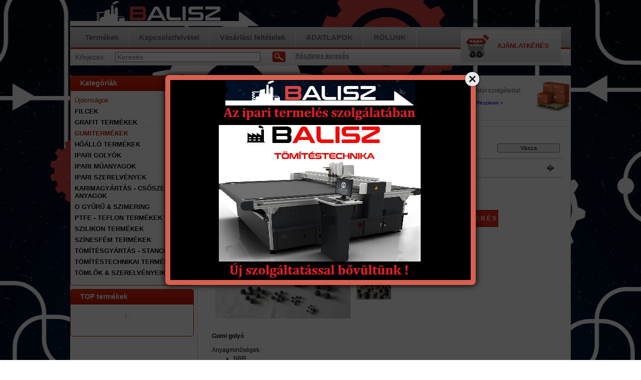

--- FILE ---
content_type: text/html; charset=UTF-8
request_url: http://www.balisz.hu/spd/gumigolyo/Gumi-golyo
body_size: 12636
content:
<!DOCTYPE html PUBLIC "-//W3C//DTD XHTML 1.0 Transitional//EN" "http://www.w3.org/TR/xhtml1/DTD/xhtml1-transitional.dtd">
<html xmlns="http://www.w3.org/1999/xhtml" lang="hu" xml:lang="hu" lang="hu" xml:lang="hu" style="background-image:url(http://www.balisz.hu/shop_pic.php?time=1487008991&width=[element_width]&height=[element_height]&design_element=background_slide_0.jpg);">
<head>
<meta http-equiv="Content-Type" content="text/html; charset=utf-8">
<meta http-equiv="Content-Language" content="HU">
<meta http-equiv="Cache-Control" content="no-cache">
<meta name="description" content="A gumi golyók az alábbi anyagminőségekben állnak rendelkezésre: EPDM golyó , NBR golyó , SZILIKON golyó ,,ÉLELMISZERIPARI fehér gumi.A gumigolyó felhasználása s">
<meta name="robots" content="index, follow">
<meta http-equiv="X-UA-Compatible" content="IE=Edge">
<meta property="og:site_name" content="Balisz Group Kft - Tömítéstechnikai megoldások                                                " />
<meta property="og:title" content="Ipari golyók : GUMI golyók - precíziós gumigolyók ( EPDM, NB">
<meta property="og:description" content="A gumi golyók az alábbi anyagminőségekben állnak rendelkezésre: EPDM golyó , NBR golyó , SZILIKON golyó ,,ÉLELMISZERIPARI fehér gumi.A gumigolyó felhasználása s">
<meta property="og:type" content="product">
<meta property="og:url" content="http://www.balisz.hu/spd/gumigolyo/Gumi-golyo">
<meta property="og:image" content="http://www.balisz.hu/img/27578/gumigolyo/gumigolyo.jpg">

<title>Ipari golyók : GUMI golyók - precíziós gumigolyók ( EPDM, NB</title>


<script type="text/javascript">
var service_type="shop";
var shop_url_main="http://www.balisz.hu";
var actual_lang="hu";
var money_len="0";
var money_thousend=" ";
var money_dec=",";
var shop_id=27578;
var unas_design_url="http:"+"/"+"/"+"www.balisz.hu"+"/"+"!common_design"+"/"+"base"+"/"+"000100"+"/";
var unas_design_code='000100';
var unas_base_design_code='2';
var unas_design_ver=2;
var unas_design_subver=0;
var unas_shop_url='http://www.balisz.hu';
var config_plus=new Array();
config_plus['product_tooltip']=1;
config_plus['cart_redirect']=1;
config_plus['money_type']='Ft';
config_plus['money_type_display']='Ft';
var lang_text=new Array();

var UNAS = UNAS || {};
UNAS.shop={"base_url":'http://www.balisz.hu',"domain":'www.balisz.hu',"username":'baliszgroupkft.unas.hu',"id":27578,"lang":'hu',"currency_type":'Ft',"currency_code":'HUF',"currency_rate":'1',"currency_length":0,"base_currency_length":0,"canonical_url":'http://www.balisz.hu/spd/gumigolyo/Gumi-golyo'};
UNAS.design={"code":'000100',"page":'artdet'};
UNAS.api_auth="aecd4c40000f489203d3a6d655f10880";
UNAS.customer={"email":'',"id":0,"group_id":0,"without_registration":0};
UNAS.shop["category_id"]="790400";
UNAS.shop["sku"]="gumigolyo";
UNAS.shop["product_id"]="106381420";
UNAS.shop["only_private_customer_can_purchase"] = false;
 

UNAS.text = {
    "button_overlay_close": `Bezár`,
    "popup_window": `Felugró ablak`,
    "list": `lista`,
    "updating_in_progress": `frissítés folyamatban`,
    "updated": `frissítve`,
    "is_opened": `megnyitva`,
    "is_closed": `bezárva`,
    "deleted": `törölve`,
    "consent_granted": `hozzájárulás megadva`,
    "consent_rejected": `hozzájárulás elutasítva`,
    "field_is_incorrect": `mező hibás`,
    "error_title": `Hiba!`,
    "product_variants": `termék változatok`,
    "product_added_to_cart": `A termék a kosárba került`,
    "product_added_to_cart_with_qty_problem": `A termékből csak [qty_added_to_cart] [qty_unit] került kosárba`,
    "product_removed_from_cart": `A termék törölve a kosárból`,
    "reg_title_name": `Név`,
    "reg_title_company_name": `Cégnév`,
    "number_of_items_in_cart": `Kosárban lévő tételek száma`,
    "cart_is_empty": `AJÁNLATKÉRÉS <br />
`,
    "cart_updated": `A kosár frissült`,
    "mandatory": `Kötelező!`
};


UNAS.text["delete_from_compare"]= `Törlés összehasonlításból`;
UNAS.text["comparison"]= `Összehasonlítás`;

UNAS.text["delete_from_favourites"]= `Törlés a kedvencek közül`;
UNAS.text["add_to_favourites"]= `Kedvencekhez`;








window.lazySizesConfig=window.lazySizesConfig || {};
window.lazySizesConfig.loadMode=1;
window.lazySizesConfig.loadHidden=false;

window.dataLayer = window.dataLayer || [];
function gtag(){dataLayer.push(arguments)};
gtag('js', new Date());
</script>

<script src="http://www.balisz.hu/!common_packages/jquery/jquery-1.8.2.js?mod_time=1759314984" type="text/javascript"></script>
<script src="http://www.balisz.hu/!common_packages/jquery/plugins/shadowbox3/shadowbox.js?mod_time=1759314984" type="text/javascript"></script>
<script src="http://www.balisz.hu/!common_packages/jquery/plugins/jqzoom/jqzoom.js?mod_time=1759314984" type="text/javascript"></script>
<script src="http://www.balisz.hu/!common_packages/jquery/plugins/bgiframe/bgiframe.js?mod_time=1759314984" type="text/javascript"></script>
<script src="http://www.balisz.hu/!common_packages/jquery/plugins/ajaxqueue/ajaxqueue.js?mod_time=1759314984" type="text/javascript"></script>
<script src="http://www.balisz.hu/!common_packages/jquery/plugins/color/color.js?mod_time=1759314984" type="text/javascript"></script>
<script src="http://www.balisz.hu/!common_packages/jquery/plugins/autocomplete/autocomplete.js?mod_time=1759314984" type="text/javascript"></script>
<script src="http://www.balisz.hu/!common_packages/jquery/plugins/cookie/cookie.js?mod_time=1759314984" type="text/javascript"></script>
<script src="http://www.balisz.hu/!common_packages/jquery/plugins/treeview/treeview.js?mod_time=1759314984" type="text/javascript"></script>
<script src="http://www.balisz.hu/!common_packages/jquery/plugins/treeview/treeview.edit.js?mod_time=1759314984" type="text/javascript"></script>
<script src="http://www.balisz.hu/!common_packages/jquery/plugins/treeview/treeview.async.js?mod_time=1759314984" type="text/javascript"></script>
<script src="http://www.balisz.hu/!common_packages/jquery/plugins/tools/tools-1.2.7.js?mod_time=1759314984" type="text/javascript"></script>
<script src="http://www.balisz.hu/!common_packages/jquery/plugins/nivoslider/nivoslider.js?mod_time=1759314984" type="text/javascript"></script>
<script src="http://www.balisz.hu/!common_packages/jquery/own/shop_common/exploded/common.js?mod_time=1769410771" type="text/javascript"></script>
<script src="http://www.balisz.hu/!common_packages/jquery/own/shop_common/exploded/common_overlay.js?mod_time=1759314984" type="text/javascript"></script>
<script src="http://www.balisz.hu/!common_packages/jquery/own/shop_common/exploded/common_shop_popup.js?mod_time=1759314984" type="text/javascript"></script>
<script src="http://www.balisz.hu/!common_packages/jquery/own/shop_common/exploded/common_start_checkout.js?mod_time=1759314984" type="text/javascript"></script>
<script src="http://www.balisz.hu/!common_packages/jquery/own/shop_common/exploded/design_1500.js?mod_time=1759314984" type="text/javascript"></script>
<script src="http://www.balisz.hu/!common_packages/jquery/own/shop_common/exploded/function_change_address_on_order_methods.js?mod_time=1759314984" type="text/javascript"></script>
<script src="http://www.balisz.hu/!common_packages/jquery/own/shop_common/exploded/function_check_password.js?mod_time=1759314984" type="text/javascript"></script>
<script src="http://www.balisz.hu/!common_packages/jquery/own/shop_common/exploded/function_check_zip.js?mod_time=1767692285" type="text/javascript"></script>
<script src="http://www.balisz.hu/!common_packages/jquery/own/shop_common/exploded/function_compare.js?mod_time=1759314984" type="text/javascript"></script>
<script src="http://www.balisz.hu/!common_packages/jquery/own/shop_common/exploded/function_customer_addresses.js?mod_time=1769410771" type="text/javascript"></script>
<script src="http://www.balisz.hu/!common_packages/jquery/own/shop_common/exploded/function_delivery_point_select.js?mod_time=1759314984" type="text/javascript"></script>
<script src="http://www.balisz.hu/!common_packages/jquery/own/shop_common/exploded/function_favourites.js?mod_time=1759314984" type="text/javascript"></script>
<script src="http://www.balisz.hu/!common_packages/jquery/own/shop_common/exploded/function_infinite_scroll.js?mod_time=1759314984" type="text/javascript"></script>
<script src="http://www.balisz.hu/!common_packages/jquery/own/shop_common/exploded/function_language_and_currency_change.js?mod_time=1759314984" type="text/javascript"></script>
<script src="http://www.balisz.hu/!common_packages/jquery/own/shop_common/exploded/function_param_filter.js?mod_time=1764233415" type="text/javascript"></script>
<script src="http://www.balisz.hu/!common_packages/jquery/own/shop_common/exploded/function_postsale.js?mod_time=1759314984" type="text/javascript"></script>
<script src="http://www.balisz.hu/!common_packages/jquery/own/shop_common/exploded/function_product_print.js?mod_time=1759314984" type="text/javascript"></script>
<script src="http://www.balisz.hu/!common_packages/jquery/own/shop_common/exploded/function_product_subscription.js?mod_time=1759314984" type="text/javascript"></script>
<script src="http://www.balisz.hu/!common_packages/jquery/own/shop_common/exploded/function_recommend.js?mod_time=1759314984" type="text/javascript"></script>
<script src="http://www.balisz.hu/!common_packages/jquery/own/shop_common/exploded/function_saved_cards.js?mod_time=1759314984" type="text/javascript"></script>
<script src="http://www.balisz.hu/!common_packages/jquery/own/shop_common/exploded/function_saved_filter_delete.js?mod_time=1759314984" type="text/javascript"></script>
<script src="http://www.balisz.hu/!common_packages/jquery/own/shop_common/exploded/function_search_smart_placeholder.js?mod_time=1759314984" type="text/javascript"></script>
<script src="http://www.balisz.hu/!common_packages/jquery/own/shop_common/exploded/function_vote.js?mod_time=1759314984" type="text/javascript"></script>
<script src="http://www.balisz.hu/!common_packages/jquery/own/shop_common/exploded/page_cart.js?mod_time=1767791927" type="text/javascript"></script>
<script src="http://www.balisz.hu/!common_packages/jquery/own/shop_common/exploded/page_customer_addresses.js?mod_time=1768291153" type="text/javascript"></script>
<script src="http://www.balisz.hu/!common_packages/jquery/own/shop_common/exploded/page_order_checkout.js?mod_time=1759314984" type="text/javascript"></script>
<script src="http://www.balisz.hu/!common_packages/jquery/own/shop_common/exploded/page_order_details.js?mod_time=1759314984" type="text/javascript"></script>
<script src="http://www.balisz.hu/!common_packages/jquery/own/shop_common/exploded/page_order_methods.js?mod_time=1760086915" type="text/javascript"></script>
<script src="http://www.balisz.hu/!common_packages/jquery/own/shop_common/exploded/page_order_return.js?mod_time=1759314984" type="text/javascript"></script>
<script src="http://www.balisz.hu/!common_packages/jquery/own/shop_common/exploded/page_order_send.js?mod_time=1759314984" type="text/javascript"></script>
<script src="http://www.balisz.hu/!common_packages/jquery/own/shop_common/exploded/page_order_subscriptions.js?mod_time=1759314984" type="text/javascript"></script>
<script src="http://www.balisz.hu/!common_packages/jquery/own/shop_common/exploded/page_order_verification.js?mod_time=1759314984" type="text/javascript"></script>
<script src="http://www.balisz.hu/!common_packages/jquery/own/shop_common/exploded/page_product_details.js?mod_time=1759314984" type="text/javascript"></script>
<script src="http://www.balisz.hu/!common_packages/jquery/own/shop_common/exploded/page_product_list.js?mod_time=1759314984" type="text/javascript"></script>
<script src="http://www.balisz.hu/!common_packages/jquery/own/shop_common/exploded/page_product_reviews.js?mod_time=1759314984" type="text/javascript"></script>
<script src="http://www.balisz.hu/!common_packages/jquery/own/shop_common/exploded/page_reg.js?mod_time=1759314984" type="text/javascript"></script>
<script src="http://www.balisz.hu/!common_packages/jquery/plugins/hoverintent/hoverintent.js?mod_time=1759314984" type="text/javascript"></script>
<script src="http://www.balisz.hu/!common_packages/jquery/own/shop_tooltip/shop_tooltip.js?mod_time=1759314984" type="text/javascript"></script>
<script src="http://www.balisz.hu/!common_packages/jquery/plugins/jcarousel/jcarousel.js?mod_time=1759314984" type="text/javascript"></script>

<link href="http://www.balisz.hu/!common_packages/jquery/plugins/autocomplete/autocomplete.css?mod_time=1759314984" rel="stylesheet" type="text/css">
<link href="http://www.balisz.hu/!common_packages/jquery/plugins/shadowbox3/shadowbox.css?mod_time=1759314984" rel="stylesheet" type="text/css">
<link href="http://www.balisz.hu/!common_packages/jquery/plugins/jqzoom/css/jqzoom.css?mod_time=1759314984" rel="stylesheet" type="text/css">
<link href="http://www.balisz.hu/!common_design/base/000001/css/common.css?mod_time=1763385135" rel="stylesheet" type="text/css">
<link href="http://www.balisz.hu/!common_design/base/000001/css/page.css?mod_time=1759314985" rel="stylesheet" type="text/css">
<link href="http://www.balisz.hu/!common_design/base/000002/css/page_artdet_2.css?mod_time=1759314985" rel="stylesheet" type="text/css">
<link href="http://www.balisz.hu/!common_design/base/000001/css/box.css?mod_time=1759314985" rel="stylesheet" type="text/css">
<link href="http://www.balisz.hu/!common_design/base/000100/css/layout.css?mod_time=1759314986" rel="stylesheet" type="text/css">
<link href="http://www.balisz.hu/!common_design/base/000001/css/design.css?mod_time=1759314985" rel="stylesheet" type="text/css">
<link href="http://www.balisz.hu/!common_design/base/000100/css/design_custom.css?mod_time=1759314986" rel="stylesheet" type="text/css">
<link href="http://www.balisz.hu/!common_design/base/000100/css/custom.css?mod_time=1759314986" rel="stylesheet" type="text/css">

<link href="http://www.balisz.hu/spd/gumigolyo/Gumi-golyo" rel="canonical">
    <link id="favicon-32x32" rel="icon" type="image/png" href="http://www.balisz.hu/!common_design/own/image/favicon_32x32.png" sizes="32x32">
    <link id="favicon-192x192" rel="icon" type="image/png" href="http://www.balisz.hu/!common_design/own/image/favicon_192x192.png" sizes="192x192">
            <link rel="apple-touch-icon" href="http://www.balisz.hu/!common_design/own/image/favicon_32x32.png" sizes="32x32">
        <link rel="apple-touch-icon" href="http://www.balisz.hu/!common_design/own/image/favicon_192x192.png" sizes="192x192">
        <script type="text/javascript">
        gtag('consent', 'default', {
           'ad_storage': 'granted',
           'ad_user_data': 'granted',
           'ad_personalization': 'granted',
           'analytics_storage': 'granted',
           'functionality_storage': 'granted',
           'personalization_storage': 'granted',
           'security_storage': 'granted'
        });

    
        gtag('consent', 'update', {
           'ad_storage': 'granted',
           'ad_user_data': 'granted',
           'ad_personalization': 'granted',
           'analytics_storage': 'granted',
           'functionality_storage': 'granted',
           'personalization_storage': 'granted',
           'security_storage': 'granted'
        });

        </script>
    	<script type="text/javascript">
	/* <![CDATA[ */
	$(document).ready(function() {
       $(document).bind("contextmenu",function(e) {
            return false;
       });
	});
	/* ]]> */
	</script>
	
</head>

<body class='design_ver2' id="ud_shop_artdet" style="background-image:url(http://www.balisz.hu/shop_pic.php?time=1487008991&width=[element_width]&height=[element_height]&design_element=background_slide_0.jpg);">
<div id="image_to_cart" style="display:none; position:absolute; z-index:100000;"></div>
<div class="overlay_common overlay_warning" id="overlay_cart_add"></div>
<script type="text/javascript">$(document).ready(function(){ overlay_init("cart_add",{"onBeforeLoad":false}); });</script>
<div id="overlay_login_outer"></div>	
	<script type="text/javascript">
	$(document).ready(function(){
	    var login_redir_init="";

		$("#overlay_login_outer").overlay({
			onBeforeLoad: function() {
                var login_redir_temp=login_redir_init;
                if (login_redir_act!="") {
                    login_redir_temp=login_redir_act;
                    login_redir_act="";
                }

									$.ajax({
						type: "GET",
						async: true,
						url: "http://www.balisz.hu/shop_ajax/ajax_popup_login.php",
						data: {
							shop_id:"27578",
							lang_master:"hu",
                            login_redir:login_redir_temp,
							explicit:"ok",
							get_ajax:"1"
						},
						success: function(data){
							$("#overlay_login_outer").html(data);
							if (unas_design_ver >= 5) $("#overlay_login_outer").modal('show');
							$('#overlay_login1 input[name=shop_pass_login]').keypress(function(e) {
								var code = e.keyCode ? e.keyCode : e.which;
								if(code.toString() == 13) {		
									document.form_login_overlay.submit();		
								}	
							});	
						}
					});
								},
			top: 200,
			mask: {
	color: "#000000",
	loadSpeed: 200,
	maskId: "exposeMaskOverlay",
	opacity: 0.7
},
			closeOnClick: (config_plus['overlay_close_on_click_forced'] === 1),
			onClose: function(event, overlayIndex) {
				$("#login_redir").val("");
			},
			load: false
		});
		
			});
	function overlay_login() {
		$(document).ready(function(){
			$("#overlay_login_outer").overlay().load();
		});
	}
	function overlay_login_remind() {
        if (unas_design_ver >= 5) {
            $("#overlay_remind").overlay().load();
        } else {
            $(document).ready(function () {
                $("#overlay_login_outer").overlay().close();
                setTimeout('$("#overlay_remind").overlay().load();', 250);
            });
        }
	}

    var login_redir_act="";
    function overlay_login_redir(redir) {
        login_redir_act=redir;
        $("#overlay_login_outer").overlay().load();
    }
	</script>  
	<div class="overlay_common overlay_info" id="overlay_remind"></div>
<script type="text/javascript">$(document).ready(function(){ overlay_init("remind",[]); });</script>

	<script type="text/javascript">
    	function overlay_login_error_remind() {
		$(document).ready(function(){
			load_login=0;
			$("#overlay_error").overlay().close();
			setTimeout('$("#overlay_remind").overlay().load();', 250);	
		});
	}
	</script>  
	<div class="overlay_common overlay_info" id="overlay_newsletter"></div>
<script type="text/javascript">$(document).ready(function(){ overlay_init("newsletter",[]); });</script>

<script type="text/javascript">
function overlay_newsletter() {
    $(document).ready(function(){
        $("#overlay_newsletter").overlay().load();
    });
}
</script>
<div class="overlay_common overlay_error" id="overlay_script"></div>
<script type="text/javascript">$(document).ready(function(){ overlay_init("script",[]); });</script>
    <script>
    $(document).ready(function() {
        $.ajax({
            type: "GET",
            url: "http://www.balisz.hu/shop_ajax/ajax_stat.php",
            data: {master_shop_id:"27578",get_ajax:"1"}
        });
    });
    </script>
    

<!--display none begin-->

<!--display none end-->
<div id='banner_popup_content'><div class="banner_popup" id="banner_popup_overlay" style="width:600px; height:400px;"><!-- UnasElement {type:slide} -->
<div id="banner_popup_slide" class="nivoSlider" style="width:600px; height:400px;">
	<a id="banner_popup_slide_2" href="http://www.balisz.hu/"><img src="http://www.balisz.hu/shop_pic.php?time=1542356864&width=600&height=400&design_element=banner_popup_slide_2.png" width="600" height="400" border="0" title="Balisz Group Kft - tömítésgyártás , tömítéskészítés, stancolás " alt="Balisz Group Kft - tömítésgyártás , tömítéskészítés, stancolás " style="width:600px; height:400px;" /></a>
</div>
</div><script type="text/javascript">
<!--
$(document).ready(function(){
		setTimeout( function() {
			$("#banner_popup_overlay").overlay({
				mask: {
					color: "#000000",
					loadSpeed: 300,
					opacity: 0.7
				},
				top: 150,
				load: true
			});
		}, 1000 );
});
// -->
</script>
</div>

<div id="container">
	
	<div id="header">
    	<div id="header_top">
        	<div id='head_content'><!-- UnasElement {type:slide} -->
<div id="head_slide" class="nivoSlider" style="width:380px; height:50px;">
	<a id="head_slide_0" href="http://www.balisz.hu/"><img src="http://www.balisz.hu/shop_pic.php?time=1539702042&width=380&height=50&design_element=head_slide_0.jpg" width="380" height="50" border="0" title="Balisz Group Kft logo" alt="Balisz Group Kft logo" style="width:380px; height:50px;" /></a>
</div>
</div>
            <div id="header_top_right">
            	<div id="header_money_lang">
                                      
                	     
                    <div class="clear_fix"></div>         
                </div>
                <div id="header_nav">
                    <ul>
                        <li id="header_nav_1">
    
        
            
                <script type='text/javascript'>
                    function overlay_login() {
                        $(document).ready(function(){
                            $("#overlay_login_outer").overlay().load();
                        });
                    }
                </script>
                <a href="javascript:overlay_login();" class="text_normal">Belépés</a>
            

            
        

        
        

        

    
</li>
                        <li id="header_nav_2"><a href="http://www.balisz.hu/shop_reg.php"><strong>Regisztráció</strong></a></li>
                        <li id="header_nav_4"><a href="http://www.balisz.hu/shop_order_track.php"><strong>Profil</strong></a></li>
                    </ul>
                </div>
            </div>
        </div>	
    	<div id="header_container">
        	<div id="header_container_left"></div>
            <div id="header_container_middle">
            	<div id="header_menu_search">
                	<div id="header_menu">
                    	<div id="menu_content3"><ul><li class="menu_item_1"><span class="menu_item_inner"><a href="http://www.balisz.hu/sct/0/"><strong>Termékek</strong></a></span></li><li class="menu_item_2"><span class="menu_item_inner"><a href="http://www.balisz.hu/shop_contact.php"><strong>Kapcsolatfelvétel</strong></a></span></li><li class="menu_item_3"><span class="menu_item_inner"><a href="http://www.balisz.hu/shop_help.php"><strong>Vásárlási feltételek</strong></a></span></li><li class="menu_item_plus menu_item_4" id="menu_item_id_691291"><span class="menu_item_inner"><a href="http://www.balisz.hu/spg/691291/ADATLAPOK" target="_top"><strong>ADATLAPOK </strong></a></span></li><li class="menu_item_plus menu_item_5" id="menu_item_id_265135"><span class="menu_item_inner"><a href="http://www.balisz.hu/spg/265135/ROLUNK" target="_top"><strong>RÓLUNK</strong></a></span></li></ul></div><script type="text/javascript">
	$("#menu_content3 a").each(function() {
		if($(this).attr("href")==document.location.href) {
			$(this).parents("li:first").addClass("selected_menu");
		}
	});
</script>
          
                    </div>
                    <div id="header_search">
                    	<div id='box_search_content' class='box_content'>
    <form name="form_include_search" id="form_include_search" action="http://www.balisz.hu/shop_search.php" method="get">
        <div class='box_search_field'><label><span class="text_small">Kifejezés:</span></label><span class="text_input"><input name="q" id="box_search_input" type="text" maxlength="255" class="text_small js-search-input" value="" placeholder="Keresés" /></span></div>
        <div class='box_search_button'><span class="text_button"><input type="submit" value="Keres" class="text_small" /></span></div>
    </form>
</div>
                        <div id="header_advsearch"><a href="http://www.balisz.hu/shop_searchcomplex.php"><strong>Részletes keresés</strong></a></div>
                    </div>
                </div>
                <div id="header_cart">
                	<div id="header_cart_left"></div>
                    <div id="header_cart_middle">
                    	<div id="header_cart_content">
                        	<div id='box_cart_content' class='box_content'>

    

    

    
        <div class='box_cart_item'>
            <a href='http://www.balisz.hu/shop_cart.php' class='text_small'>
                <span class='text_small'>
                    

                    

                    
                        <span class='box_cart_empty'>AJÁNLATKÉRÉS <br />
</span>
                        
                    
                </span>
            </a>
        </div>
    

    

    

    

    

    

    
        <script type="text/javascript">
            $("#header_cart_middle").click(function() {
                document.location.href="http://www.balisz.hu/shop_cart.php";
            });
        </script>
    

</div>
                        </div>
                    </div>
                    <div id="header_cart_right"></div>
                </div>
                <div class="clear_fix"></div> 
            </div>
            <div id="header_container_right"></div>
        </div>	
    </div>

    <div id="content">
    	<div id="content_top"><!-- --></div>
        <div id="content_container_outer"><div id="content_container"><div id="content_container_inner">    
            <div id="left">
                <div id="box_left">
                
                    	                    
                
                    <div id='box_container_shop_cat' class='box_container_1'>
                    <div class="box_left_title">Kategóriák</div>
                    <div class="box_left_container"><div id='box_cat_content' class='box_content box_cat_type_ajax'><ul id='box_cat_main'><li id='box_cat_spec_new'><span class='box_cat_spec'><a href='http://www.balisz.hu/shop_artspec.php?artspec=2' class='text_small'><span class='text_color_fault'>Újdonságok</span></a></span></li><li id='box_cat_1_285275' class=''><span class='text_small box_cat_style0 box_cat_level0 text_style_strong'><a href='http://www.balisz.hu/spl/285275/FILCEK' class='text_small text_style_strong box_cat_click_level0' >FILCEK </a></span></li><li id='box_cat_1_169966' class=''><span class='text_small box_cat_style0 box_cat_level0 text_style_strong'><a href='http://www.balisz.hu/spl/169966/GRAFIT-TERMEKEK' class='text_small text_style_strong box_cat_click_level0' >GRAFIT TERMÉKEK</a></span></li><li id='box_cat_1_790400' class=''><span class='text_small box_cat_style0 box_cat_level0 text_style_strong text_color_fault text_style_strong'><a href='http://www.balisz.hu/spl/790400/GUMITERMEKEK' class='text_small text_style_strong text_color_fault text_style_strong box_cat_click_level0' >GUMITERMÉKEK </a></span></li><li id='box_cat_1_201521' class=''><span class='text_small box_cat_style0 box_cat_level0 text_style_strong'><a href='http://www.balisz.hu/spl/201521/HOALLO-TERMEKEK' class='text_small text_style_strong box_cat_click_level0' >HŐÁLLÓ TERMÉKEK</a></span></li><li id='box_cat_1_938100' class=''><span class='text_small box_cat_style0 box_cat_level0 text_style_strong'><a href='http://www.balisz.hu/spl/938100/IPARI-GOLYOK' class='text_small text_style_strong box_cat_click_level0' >IPARI GOLYÓK </a></span></li><li id='box_cat_1_930780' class=''><span class='text_small box_cat_style0 box_cat_level0 text_style_strong'><a href='http://www.balisz.hu/spl/930780/IPARI-MUANYAGOK' class='text_small text_style_strong box_cat_click_level0' >IPARI MŰANYAGOK</a></span></li><li id='box_cat_1_746494' class=' hasChildren'><span class='text_small box_cat_style0 box_cat_level0 text_style_strong box_cat_click_level0'>IPARI SZERELVÉNYEK</span>
<ul style="display: none;"><li><span class="placeholder">&nbsp;</span></li></ul></li><li id='box_cat_1_568383' class=''><span class='text_small box_cat_style0 box_cat_level0 text_style_strong'><a href='http://www.balisz.hu/spl/568383/KARIMAGYARTAS-CSOSZERELESI-ANYAGOK' class='text_small text_style_strong box_cat_click_level0' >KARIMAGYÁRTÁS - CSŐSZERELÉSI ANYAGOK</a></span></li><li id='box_cat_1_781572' class=' hasChildren'><span class='text_small box_cat_style0 box_cat_level0 text_style_strong box_cat_click_level0'>O GYŰRŰ & SZIMERING</span>
<ul style="display: none;"><li><span class="placeholder">&nbsp;</span></li></ul></li><li id='box_cat_1_788689' class=''><span class='text_small box_cat_style0 box_cat_level0 text_style_strong'><a href='http://www.balisz.hu/spl/788689/PTFE-TEFLON-TERMEKEK' class='text_small text_style_strong box_cat_click_level0' >PTFE - TEFLON TERMÉKEK</a></span></li><li id='box_cat_1_478959' class=''><span class='text_small box_cat_style0 box_cat_level0 text_style_strong'><a href='http://www.balisz.hu/spl/478959/SZILIKON-TERMEKEK' class='text_small text_style_strong box_cat_click_level0' >SZILIKON TERMÉKEK </a></span></li><li id='box_cat_1_332404' class=''><span class='text_small box_cat_style0 box_cat_level0 text_style_strong'><a href='http://www.balisz.hu/spl/332404/SZINESFEM-TERMEKEK' class='text_small text_style_strong box_cat_click_level0' >SZÍNESFÉM TERMÉKEK</a></span></li><li id='box_cat_1_573057' class=''><span class='text_small box_cat_style0 box_cat_level0 text_style_strong'><a href='http://www.balisz.hu/spl/573057/TOMITESGYARTAS-STANCOLAS' class='text_small text_style_strong box_cat_click_level0' >TÖMÍTÉSGYÁRTÁS - STANCOLÁS </a></span></li><li id='box_cat_1_414540' class=' hasChildren'><span class='text_small box_cat_style0 box_cat_level0 text_style_strong box_cat_click_level0'>TÖMÍTÉSTECHNIKAI TERMÉKEK</span>
<ul style="display: none;"><li><span class="placeholder">&nbsp;</span></li></ul></li><li id='box_cat_1_485706' class=' hasChildren'><span class='text_small box_cat_style0 box_cat_level0 text_style_strong box_cat_click_level0'>TÖMLŐK & SZERELVÉNYEIK</span>
<ul style="display: none;"><li><span class="placeholder">&nbsp;</span></li></ul></li></ul></div></div>
                    <div class="box_left_bottom"><!-- --></div>	
					</div><div id='box_container_shop_top' class='box_container_2'>
                    <div class="box_left_title">TOP termékek</div>
                    <div class="box_left_container"><div id='box_top_content' class='box_content box_top_content'><div class='box_content_ajax' data-min-length='5'></div><script type="text/javascript">
	$.ajax({
		type: "GET",
		async: true,
		url: "http://www.balisz.hu/shop_ajax/ajax_box_top.php",
		data: {
			box_id:"",
			cat_endid:"790400",
			get_ajax:1,
			shop_id:"27578",
			lang_master:"hu"
		},
		success: function(result){
			$("#box_top_content").html(result);
		}
	});
</script>
</div></div>
                    <div class="box_left_bottom"><!-- --></div>	
					</div>
                </div>
            </div>
            <div id="center">
                <div id="banners_outer">
                	<div class="banner_element">
						<div id='banner_horizontal_1_content'><!-- UnasElement {type:editor} -->
<div style="position: relative; width: 244px; height: 80px; overflow: hidden;">
<div style="width: 70px; height: 70px; background-image: url('http://www.balisz.hu/!common_design/base/000100/image/banner_icons.png'); background-position: 0 0; background-repeat: no-repeat; position: absolute; z-index: 10; top: 7px; right: 0;"></div>
<table cellpadding="0" cellspacing="0" border="0" style="vertical-align: top; text-align: left; width: 244px; height: 80px;">
<tbody>
<tr>
<td height="26" style="color: #565247; font-size: 15px;"><strong>Termékinformáció:</strong></td>
</tr>
<tr>
<td style="color: #565247; font-size: 11px; padding-left: 15px;">» info<span class='em_replace'></span>balisz.hu<script type="text/javascript">
	$(document).ready(function(){
		$(".em_replace").html("@");
	});
</script>
</td>
</tr>
<tr>
<td style="color: #565247; font-size: 11px; padding-left: 15px;">» +36-30/670-5417</td>
</tr>
<tr>
<td style="color: #565247; font-size: 11px; padding-left: 15px;">» www.balisz.hu</td>
</tr>
</tbody>
</table>
</div></div>
                    </div>
                    <div class="banner_element_s"></div>
                    <div class="banner_element">
                    	<div id='banner_horizontal_2_content'><!-- UnasElement {type:editor} -->
<div style="position: relative; width: 244px; height: 80px; overflow: hidden;">
<div style="width: 70px; height: 70px; background-image: url('http://www.balisz.hu/!common_design/base/000100/image/banner_icons.png'); background-position: 0 -70px; background-repeat: no-repeat; position: absolute; z-index: 10; top: 7px; right: -10px;"></div>
<table cellpadding="0" cellspacing="0" border="0" style="vertical-align: top; text-align: left; width: 244px; height: 80px;">
<tbody>
<tr>
<td height="26" style="color: #565247; font-size: 15px; padding-left: 3px;"><strong>A J Á N L A T K É R É S</strong></td>
</tr>
<tr>
<td style="color: #565247; font-size: 11px; padding-left: 10px;">» info (@) balisz.hu</td>
</tr>
<tr>
<td style="color: #565247; font-size: 11px; padding-left: 10px;">» kereskedelem (@) balisz.hu</td>
</tr>
<tr>
<td style="color: #565247; font-size: 11px; padding-left: 10px;">» <span>balisz (@) balisz.hu</span></td>
</tr>
</tbody>
</table>
</div></div>
                    </div>
                    <div class="banner_element_s"></div>
                    <div class="banner_element">
                    	<div id='banner_horizontal_3_content'><!-- UnasElement {type:editor} -->
<div style="position: relative; width: 244px; height: 80px; overflow: hidden; text-align: left;">
<p>&nbsp;</p>
<pre style="width: 70px; height: 70px; background-image: url('http://www.balisz.hu/!common_design/base/000100/image/banner_icons.png'); background-position: 0 -140px; background-repeat: no-repeat; position: absolute; z-index: 10; top: 7px; right: 0;"></pre>
<table cellpadding="0" cellspacing="0" border="0" style="vertical-align: top; text-align: left; width: 234px; height: 64px;">
<tbody>
<tr>
<td style="color: #565247; font-size: 16px; font-weight: bold; text-align: center; padding-right: 70px; padding-bottom: 0px; width: 160px;">
<h3 style="text-align: left;"><span style="font-size: 12px;"><span style="color: #808080;">Szállítás futárszolgálattal </span></span></h3>
</td>
</tr>
<tr>
<td style="color: #565247; font-size: 10px; line-height: 11px; text-align: center; padding-right: 70px; padding-bottom: 2px; width: 160px;"><a href="http://www.balisz.hu//shop_contact.php?tab=shipping" title="Részletek">Részletek »</a></td>
</tr>
<tr>
<td height="14" style="padding-left: 3px; vertical-align: bottom; width: 227px;"></td>
</tr>
</tbody>
</table>
</div></div>
                    </div>
                    <div class="clear_fix"></div>
                </div>
                <div id="banners_bottom"></div>
                <div id="body">
                	<div id="body_top"></div>	
                    <div id="body_title">
    <div id='title_content' class='title_content_noh'>
    
        Termék részletek
    
    </div>
</div>	
                    <div id="body_container"><div id='page_content_outer'>

















<script type="text/javascript">
	$(document).ready(function(){
	  $("a.page_artdet_tab").click(function () {
		  var prev_act = $(".page_artdet_tab_active .text_color_fault").html();
		  
		  $(".page_artdet_ie_px").remove();
		  $(".page_artdet_tab_active").children(".text_color_white").html(prev_act);
		  $(".page_artdet_tab_active").addClass("bg_color_dark1");
		  $(".page_artdet_tab_active").css("border-bottom-color",$(".page_artdet_tab_content.border_1").css("border-left-color"));
		  $(".page_artdet_tab_active").removeClass("bg_color_light2");
		  $(".page_artdet_tab_active").removeClass("page_artdet_tab_active");
		  
		  var a_text = $(this).children(".text_color_white").html();
		  $(this).children(".text_color_white").empty();
		  $(this).children(".text_color_white").append('<div class="page_artdet_ie_px"></div>');
		  $(".page_artdet_ie_px").css("background-color",$(".border_1").css("border-left-color"));
		  $(this).children(".text_color_white").append('<span class="text_color_fault">'+a_text+'</span>');
		  
		  $(this).removeClass("bg_color_dark1");
		  $(this).addClass("bg_color_light2");
		  $(this).addClass("page_artdet_tab_active");
		  $(this).css("border-bottom-color",$(".page_artdet_tab_content.bg_color_light2").css("background-color"));
		  $(".page_artdet_tab_content").slideUp(0);
		  var content_show = $(this).attr("rel");
		  $("#"+content_show).slideDown(0);
	  });
	});
	
	function ardet_stock_tooltip(div) {
        if($(".page_artdet_price_save").length > 0 && $(".page_artdet_status_new").length > 0){
            var tooltip_h =  $('#page_ardet_stock_tooltip').height(); if(tooltip_h>90) tooltip_h=90;
            tooltip_h += 12;

            var tooltip_w = $("#page_ardet_stock_tooltip").width(); if(tooltip_w > 87) tooltip_w = 87;

            tooltip_w += 73;

            $('#page_ardet_stock_tooltip').css("top","-"+tooltip_h+"px");
            $("#page_ardet_stock_tooltip").css("left", tooltip_w+"px");
            $('.'+div).hover(function () { $('#page_ardet_stock_tooltip').show(); }, function () { $('#page_ardet_stock_tooltip').hide(); });
        } else if($(".page_artdet_status_new").length > 0){
            var tooltip_h =  $('#page_ardet_stock_tooltip').height(); if(tooltip_h>90) tooltip_h=90;
            tooltip_h += 12;

            var tooltip_w = $("#page_ardet_stock_tooltip").width(); if(tooltip_w > 87) tooltip_w = 87;
            tooltip_w += 33;

            $('#page_ardet_stock_tooltip').css("top","-"+tooltip_h+"px");
            $("#page_ardet_stock_tooltip").css("left", tooltip_w+"px");
            $('.'+div).hover(function () { $('#page_ardet_stock_tooltip').show(); }, function () { $('#page_ardet_stock_tooltip').hide(); });
        } else{
            var tooltip_h =  $('#page_ardet_stock_tooltip').height(); if(tooltip_h>90) tooltip_h=90;
            tooltip_h += 12;

            var tooltip_w =  $('#page_ardet_stock_tooltip').width(); if(tooltip_h>90) tooltip_w=90;
            tooltip_w-= 30;
            $('#page_ardet_stock_tooltip').css("top","-"+tooltip_h+"px");

            $('#page_ardet_stock_tooltip').css("left", tooltip_w + "px");
            $('.'+div).hover(function () { $('#page_ardet_stock_tooltip').show(); }, function () { $('#page_ardet_stock_tooltip').hide(); });
        }
	}
</script>

<div id='page_artdet_content' class='page_content artdet--type-2'>
	
    <script language="javascript" type="text/javascript">
<!--
var lang_text_warning=`Figyelem!`
var lang_text_required_fields_missing=`Kérjük töltse ki a kötelező mezők mindegyikét!`
function formsubmit_artdet() {
   cart_add("gumigolyo","",null,1)
}
$(document).ready(function(){
	select_base_price("gumigolyo",1);
	
	
});
// -->
</script>

	

	<div class='page_artdet_head'>
        <div class='page_artdet_dispcat'><span class="text_small"><a href="http://www.balisz.hu/sct/0/" class="text_small breadcrumb_item breadcrumb_main">Főkategória</a><span class='breadcrumb_sep'> &gt;</span><a href="http://www.balisz.hu/spl/790400/GUMITERMEKEK" class="text_small breadcrumb_item">GUMITERMÉKEK </a></span></div>
        <div class='page_artdet_buttonback'><span class="text_button"><input name="button" type="button" class="text_small" value="Vissza" onclick="location.href='http://www.balisz.hu/sct/790400/GUMITERMEKEK'" /></span></div>
        <div class='clear_fix'></div>
    </div>
    <div class='page_hr'><hr/></div> 
    
	
        <div class='page_artdet_prev'>
            <div class='page_artdet_prev_left'><a href="javascript:product_det_prevnext('http://www.balisz.hu/spd/gumigolyo/Gumi-golyo','?cat=790400&sku=gumigolyo&action=prev_js')" class="text_normal page_artdet_prev_icon" rel="nofollow"><strong>&nbsp;</strong></a></div>
            <div class='page_artdet_prev_right'><a href="javascript:product_det_prevnext('http://www.balisz.hu/spd/gumigolyo/Gumi-golyo','?cat=790400&sku=gumigolyo&action=next_js')" class="text_normal page_artdet_next_icon" rel="nofollow"><strong>&nbsp;</strong></a></div>
            <div class='clear_fix'></div>
        </div>
        <div class='page_hr'><hr/></div> 
    
        
	
    
    	<div class='page_artdet_content_inner'>
            <div class='page_artdet_name_2'><h1 class="text_biggest">Gumi golyó
</h1></div>
            <div class='page_artdet_content_inner_left'>
                <table cellpadding="0" cellspacing="0" border="0" class='page_artdet_pic_2'>
                
                	<div id="page_artdet_prod_properties">
                         
                        
                          
                        
                        
                        
                        
                        
                        
                        
                                                                                      
                        <div class='clear_fix'></div>                   
                    </div>
                            
                    <tr>
                      <td class='page_artdet_frame_content_2'><div style='margin:0 auto;width:270px;height=215px;'><span class="text_normal"><a href="http://www.balisz.hu/img/27578/gumigolyo/gumigolyo.jpg?time=1489128964" class="text_normal zoom" target="_blank" rel="shadowbox[artpic];width=478;height=381;options={counterType:'skip',continuous:false,animSequence:'sync'}" title="Gumi golyó"><img id="main_image" src="http://www.balisz.hu/img/27578/gumigolyo/270x250/gumigolyo.jpg?time=1489128964" alt="Gumi golyó" title="Gumi golyó"  /></a></span></div></td>
                      
						
                        <script type="text/javascript"> 
							$(document).ready(function() { 
								if(parseInt('2')>4) {
									$(".page_artdet_altpic_sl_2").show(); 
									$('.page_artdet_altpic_sl_2 ul').jcarousel({ vertical: true }); 
								} else {
									$("#page_artdet_altpic").attr("class","page_artdet_altpic_si_2");
									var new_alpic='<table class="page_artdet_altpic_si_2_table" cellpadding="0" cellspacing="0" border="0"><tr><td>&nbsp;</td></tr>';
									$("#page_artdet_altpic li").each(function() { new_alpic+='<tr><td>'+$(this).html()+'</td></tr><tr><td height="3">&nbsp;</td></tr>'; });
									new_alpic+='<tr><td>&nbsp;</td></tr></table>';
									$("#page_artdet_altpic").html(new_alpic);
								}
							}); 							
                        </script>                         
                      	<td id="page_artdet_altpic" class="page_artdet_altpic_sl_2">
                            <ul>
                                
                                    <li><table cellpadding="0" cellspacing="0" border="0"><tr><td><span class="text_normal"><a href="http://www.balisz.hu/img/27578/gumigolyo_altpic_1/gumigolyo.jpg?time=1489128964" class="text_normal" target="_blank" rel="shadowbox[artpic];width=;height=;options={counterType:'skip',continuous:false,animSequence:'sync'}" title="Gumi golyó"><img src="http://www.balisz.hu/img/27578/gumigolyo_altpic_1/80x52/gumigolyo.jpg?time=1489128964"   alt="Gumi golyó" title="Gumi golyó" /></a></span></tr></td></table></li>
                                
                                
                                    <li><table cellpadding="0" cellspacing="0" border="0"><tr><td><span class="text_normal"><a href="http://www.balisz.hu/img/27578/gumigolyo_altpic_2/gumigolyo.jpg?time=1489128964" class="text_normal" target="_blank" rel="shadowbox[artpic];width=;height=;options={counterType:'skip',continuous:false,animSequence:'sync'}" title="Gumi golyó"><img src="http://www.balisz.hu/img/27578/gumigolyo_altpic_2/80x52/gumigolyo.jpg?time=1489128964"   alt="Gumi golyó" title="Gumi golyó" /></a></span></tr></td></table></li>
                                
                                
                                
                                
                                
                                
                                
                                
                            </ul>                     
                      	</td>
                      
                    </tr>                    
                </table>
                
                
            </div>

            <div class='page_artdet_content_inner_right'>
            
            	<div id='page_artdet_content_inner_right_top'>
                    <form name="form_temp_artdet">

                    
                        
                    
                        

						
                        
                        
                        
                        

                        
        
                        
                        <input type="hidden" name="egyeb_nev1" id="temp_egyeb_nev1" value="" /><input type="hidden" name="egyeb_list1" id="temp_egyeb_list1" value="" /><input type="hidden" name="egyeb_nev2" id="temp_egyeb_nev2" value="" /><input type="hidden" name="egyeb_list2" id="temp_egyeb_list2" value="" /><input type="hidden" name="egyeb_nev3" id="temp_egyeb_nev3" value="" /><input type="hidden" name="egyeb_list3" id="temp_egyeb_list3" value="" />
                        <div class='clear_fix'></div>

                        

                          
                        
                        
                        <div id="page_artdet_inquire">
                            <table border="0" cellspacing="0" cellpadding="0" class="page_artdet_cart_table">
                                <tr>                                    
                                    <td class="text_normal" id="page_artdet_cart_text">
                                        <span id="page_artdet_cart_text_left"></span>
                                        <span id="page_artdet_cart_text_center"><span class="text_color_fault"><a title="A J Á N L A T K É R É S " onclick="popup_question_dialog('gumigolyo'); return false;" href="#" class="text_small"><span>A J Á N L A T K É R É S </span></a></span></span>
                                        <span id="page_artdet_cart_text_right"></span>
                                    </td>
                                </tr>
                            </table>
                        </div>
                        
                        
                    </form>
                                            
                </div> 
                
                
                	<div id="page_artdet_func">
                		<div class='page_artdet_func_outer page_artdet_func_favourites_outer_gumigolyo' id='page_artdet_func_favourites_outer'><a href='#' onclick='add_to_favourites("","gumigolyo","page_artdet_func_favourites","page_artdet_func_favourites_outer","106381420"); return false;' title='Kedvencekhez' class='page_artdet_func_icon page_artdet_func_favourites_gumigolyo ' id='page_artdet_func_favourites'></a></div>
                        
                        <div class='page_artdet_func_outer' id='page_artdet_func_print_outer'><a href='#' onclick='popup_print_dialog(2,0,"gumigolyo"); return false;' title='Nyomtat' class='page_artdet_func_icon' id='page_artdet_func_print'></a></div>
                        <div class='page_artdet_func_outer' id='page_artdet_func_compare_outer'><a href='#' onclick='popup_compare_dialog("gumigolyo"); return false;' title='Összehasonlítás' class='page_artdet_func_compare_gumigolyo page_artdet_func_icon' id='page_artdet_func_compare'></a></div>
                        
                    	<div class='clear_fix'></div>
                    </div>
                

                

            </div>
            <div class='clear_fix'></div>
            
            
            
            
            <div id="page_artdet_rovleir" class="text_normal">
                <p><strong>Gumi golyó</strong></p>
<p>&nbsp;</p>
<p>Anyagminőségek:</p>
<ul>
<li>NBR</li>
<li>EPDM</li>
<li>SZILIKON</li>
<li>Élelmiszeripari fehér</li>
</ul>
            </div>
            

            

            
            
                          
            
            <!--page_artdet_tab begin-->
            <div id="page_artdet_tabbed_box" class="page_artdet_tabbed_box"> 
                <div class="page_artdet_tabbed_area">
                    <div class="page_artdet_tabs">
                    	 
                        
                        
                        
                        
                        
                        

                        

                        <div class='clear_fix'></div>
                    </div>
                    
					<script type="text/javascript">
						var slideDown = "";
						var i = "";
						if ($(".page_artdet_tab_active").length==0) {
							$(".page_artdet_tab").each(function(){
								i=$(this).attr("id");
								i=i.replace("page_artdet_tab_","");
								if (slideDown=="") {									
									var a_text = $('#page_artdet_tab_'+i+' .text_color_white').html();
		  							$('#page_artdet_tab_'+i+' .text_color_white').empty();
									$('#page_artdet_tab_'+i+' .text_color_white').append('<div class="page_artdet_ie_px"></div>');
		  							$('#page_artdet_tab_'+i+' .text_color_white').append('<span class="text_color_fault">'+a_text+'</span>');
									$('#page_artdet_tab_'+i).removeClass("bg_color_dark1");
									$('#page_artdet_tab_'+i).addClass("page_artdet_tab_active");
									$('#page_artdet_tab_'+i).addClass("bg_color_light2"); 
									slideDown = "#page_artdet_tab_content_"+i;
								}
							});
						}
						$(document).ready(function(){
							$(".page_artdet_tab_active").css("border-bottom-color",$(".page_artdet_tab_content.bg_color_light2").css("background-color"));
							$(".page_artdet_ie_px").css("background-color",$(".page_artdet_tab_content.border_1").css("border-left-color"));
						});
                    </script>                    
                    
        			                                         

                    

                    
                    
                    
                    
                    
                    
                    
                    
                    

                    

                </div>
            </div>
            <script type="text/javascript">if(slideDown!="") $(slideDown).slideDown(0);</script> 
            <!--page_artdet_tab end-->

            

            
            
        </div>
        
    
       
       

</div><!--page_artdet_content--></div></div>
                    <div id="body_bottom"><!-- --></div>	
                </div>
            </div>
            <div class="clear_fix"></div>
		</div></div></div>
        <div id="content_bottom"><!-- --></div>
	</div>
    
    <div id="footer">
    	<div id="footer_top"><!-- --></div>
    	<div id="footer_contanier"><div id='bottomlink_content'><ul><li id="bottomlink_art"><span class="text_normal"><a href="http://www.balisz.hu/sct/0/" class="text_normal">Termékek</a><span class="bottomlink_div"> | </span></span></li><li id="bottomlink_reg"><span class="text_normal"><a href="http://www.balisz.hu/shop_reg.php" class="text_normal">Regisztráció</a></span></li><li id="bottomlink_cart"><span class="text_normal"><span class="bottomlink_div"> | </span><a href="http://www.balisz.hu/shop_cart.php" class="text_normal">X</a></span></li><li id="bottomlink_search"><span class="text_normal"><span class="bottomlink_div"> | </span><a href="http://www.balisz.hu/shop_searchcomplex.php" class="text_normal">Részletes&nbsp;keresés</a></span></li><li id="bottomlink_order_follow"><span class="text_normal"><span class="bottomlink_div"> | </span><a href="http://www.balisz.hu/shop_order_track.php" class="text_normal">Profil</a></span></li><li id="bottomlink_contact"><span class="text_normal"><span class="bottomlink_div"> | </span><a href="http://www.balisz.hu/shop_contact.php" class="text_normal">Kapcsolatfelvétel</a></span></li><li id="bottomlink_help"><span class="text_normal"><span class="bottomlink_div"> | </span><a href="http://www.balisz.hu/shop_help.php?tab=terms" class="text_normal">Általános&nbsp;szerződési&nbsp;feltételek</a></span></li><li id="bottomlink_help"><span class="text_normal"><span class="bottomlink_div"> | </span><a href="http://www.balisz.hu/shop_help.php?tab=privacy_policy" class="text_normal">Adatkezelési&nbsp;tájékoztató</a></span></li></ul></div></div>	
        <div id="footer_bottom"><!-- --></div>
    </div>
    
    <div id="provider">
    	<div id="provider_top"><!-- --></div>
    	<div id="provider_contanier"><div id='provider_content'><div id='provider_content_left'></div><div id='provider_content_right'><script type="text/javascript">	$(document).ready(function () {			$("#provider_link_click").click(function(e) {			window.open("https://unas.hu/?utm_source=27578&utm_medium=ref&utm_campaign=shop_provider");		});	});</script><a id='provider_link_click' href='#' class='text_normal has-img' title='Webáruház készítés'><img src='http://www.balisz.hu/!common_design/own/image/logo_unas_dark.svg' width='60' height='15' alt='Webáruház készítés' title='Webáruház készítés' loading='lazy'></a></div><div class="clear_fix"></div></div></div>	
        <div id="provider_bottom"><!-- --></div>
    </div>
    
</div>
<script type="text/javascript">
/* <![CDATA[ */
Shadowbox.init({
    handleOversize: "resize",
	onFinish : function(az){
		var sb_nav_big_next = $("<a id=\'sb-nav-big_next\'/>").click(function(){Shadowbox.next();}); 
		var sb_nav_big_previous = $("<a id=\'sb-nav-big_previous\'/>").click(function(){Shadowbox.previous();}); 
		if ($("#sb-nav-next").css("display") != "none") $("#sb-body-inner").prepend(sb_nav_big_next);
		if ($("#sb-nav-previous").css("display") != "none") $("#sb-body-inner").prepend(sb_nav_big_previous);
	}
});
$(document).ready(function() { $(".zoom").jqzoom({
	zoomType: "standard",
	lens:true,
	preloadImages: false,
	title:false,
	zoomWidth:200,
	zoomHeight:200,
	alwaysOn:false
});
 });function add_to_favourites(value,cikk,id,id_outer,master_key) {
    var temp_cikk_id=cikk.replace(/-/g,'__unas__');
    if($("#"+id).hasClass("remove_favourites")){
	    $.ajax({
	    	type: "POST",
	    	url: "http://www.balisz.hu/shop_ajax/ajax_favourites.php",
	    	data: "get_ajax=1&action=remove&cikk="+cikk+"&shop_id=27578",
	    	success: function(result){
	    		if(result=="OK") {
                var product_array = {};
                product_array["sku"] = cikk;
                product_array["sku_id"] = temp_cikk_id;
                product_array["master_key"] = master_key;
                $(document).trigger("removeFromFavourites", product_array);                if (google_analytics==1) gtag("event", "remove_from_wishlist", { 'sku':cikk });	    		    if ($(".page_artdet_func_favourites_"+temp_cikk_id).attr("alt")!="") $(".page_artdet_func_favourites_"+temp_cikk_id).attr("alt","Kedvencekhez");
	    		    if ($(".page_artdet_func_favourites_"+temp_cikk_id).attr("title")!="") $(".page_artdet_func_favourites_"+temp_cikk_id).attr("title","Kedvencekhez");
	    		    $(".page_artdet_func_favourites_text_"+temp_cikk_id).html("Kedvencekhez");
	    		    $(".page_artdet_func_favourites_"+temp_cikk_id).removeClass("remove_favourites");
	    		    $(".page_artdet_func_favourites_"+temp_cikk_id).css("background-position","0 0");
	    		}
	    	}
    	});
    } else {
	    $.ajax({
	    	type: "POST",
	    	url: "http://www.balisz.hu/shop_ajax/ajax_favourites.php",
	    	data: "get_ajax=1&action=add&cikk="+cikk+"&shop_id=27578",
	    	dataType: "JSON",
	    	success: function(result){
                var product_array = {};
                product_array["sku"] = cikk;
                product_array["sku_id"] = temp_cikk_id;
                product_array["master_key"] = master_key;
                product_array["event_id"] = result.event_id;
                $(document).trigger("addToFavourites", product_array);	    		if(result.success) {
	    		    if ($(".page_artdet_func_favourites_"+temp_cikk_id).attr("alt")!="") $(".page_artdet_func_favourites_"+temp_cikk_id).attr("alt","Törlés a kedvencek közül");
	    		    if ($(".page_artdet_func_favourites_"+temp_cikk_id).attr("title")!="") $(".page_artdet_func_favourites_"+temp_cikk_id).attr("title","Törlés a kedvencek közül");
	    		    $(".page_artdet_func_favourites_text_"+temp_cikk_id).html("Törlés a kedvencek közül");
	    		    $(".page_artdet_func_favourites_"+temp_cikk_id).addClass("remove_favourites");
	    		    $(".page_artdet_func_favourites_"+temp_cikk_id).css("background-position","0 -24px");
	    		}
	    	}
    	});
     }
  }
var get_ajax=1;

    function calc_search_input_position(search_inputs) {
        let search_input = $(search_inputs).filter(':visible').first();
        if (search_input.length) {
            const offset = search_input.offset();
            const width = search_input.outerWidth(true);
            const height = search_input.outerHeight(true);
            const left = offset.left;
            const top = offset.top - $(window).scrollTop();

            document.documentElement.style.setProperty("--search-input-left-distance", `${left}px`);
            document.documentElement.style.setProperty("--search-input-right-distance", `${left + width}px`);
            document.documentElement.style.setProperty("--search-input-bottom-distance", `${top + height}px`);
            document.documentElement.style.setProperty("--search-input-height", `${height}px`);
        }
    }

    var autocomplete_width;
    var small_search_box;
    var result_class;

    function change_box_search(plus_id) {
        result_class = 'ac_results'+plus_id;
        $("."+result_class).css("display","none");
        autocomplete_width = $("#box_search_content" + plus_id + " #box_search_input" + plus_id).outerWidth(true);
        small_search_box = '';

                if (autocomplete_width < 160) autocomplete_width = 160;
        if (autocomplete_width < 280) {
            small_search_box = ' small_search_box';
            $("."+result_class).addClass("small_search_box");
        } else {
            $("."+result_class).removeClass("small_search_box");
        }
        
        const search_input = $("#box_search_input"+plus_id);
                search_input.autocomplete().setOptions({ width: autocomplete_width, resultsClass: result_class, resultsClassPlus: small_search_box });
    }

    function init_box_search(plus_id) {
        const search_input = $("#box_search_input"+plus_id);

        
                const throttledSearchInputPositionCalc  = throttleWithTrailing(calc_search_input_position);
        function onScroll() {
            throttledSearchInputPositionCalc(search_input);
        }
        search_input.on("focus blur",function (e){
            if (e.type == 'focus') {
                window.addEventListener('scroll', onScroll, { passive: true });
            } else {
                window.removeEventListener('scroll', onScroll);
            }
        });
        
        change_box_search(plus_id);
        $(window).resize(function(){
            change_box_search(plus_id);
        });

        search_input.autocomplete("http://www.balisz.hu/shop_ajax/ajax_box_search.php", {
            width: autocomplete_width,
            resultsClass: result_class,
            resultsClassPlus: small_search_box,
            minChars: 3,
            max: 10,
            extraParams: {
                'shop_id':'27578',
                'lang_master':'hu',
                'get_ajax':'1',
                'search': function() {
                    return search_input.val();
                }
            },
            onSelect: function() {
                var temp_search = search_input.val();

                if (temp_search.indexOf("unas_category_link") >= 0){
                    search_input.val("");
                    temp_search = temp_search.replace('unas_category_link¤','');
                    window.location.href = temp_search;
                } else {
                                        $("#form_include_search"+plus_id).submit();
                }
            },
            selectFirst: false,
                });
    }
    $(document).ready(function() {init_box_search("");});    function init_box_cat(id) {
        $(id).treeview({
            animated: "100",
            url: "http://www.balisz.hu/shop_ajax/ajax_box_cat.php?shop_id_master=27578"+unescape('%26')+"aktcat=790400"+unescape('%26')+"lang_master=hu"+unescape('%26')+"box_var_prefix="+unescape('%26')+"get_ajax="+get_ajax
        });
    }
    $(document).ready(function() { init_box_cat("#box_cat_main"); });     function popup_compare_dialog(cikk) {
                                $.shop_popup("open",{
            ajax_url:"http://www.balisz.hu/shop_compare.php",
            ajax_data:"cikk="+cikk+"&change_lang=hu&get_ajax=1",
            width: "content",
            height: "content",
            offsetHeight: 32,
            modal:0.6,
            contentId:"page_compare_table",
            popupId:"compare",
            class:"shop_popup_compare shop_popup_artdet",
            overflow: "auto"
        });

        if (google_analytics==1) gtag("event", "show_compare", { });

                    }
    
$(document).ready(function(){
    setTimeout(function() {

        
    }, 300);

});

/* ]]> */
</script>


<script type="application/ld+json">{"@context":"https:\/\/schema.org\/","@type":"BreadcrumbList","itemListElement":[{"@type":"ListItem","position":1,"name":"GUMITERM\u00c9KEK ","item":"http:\/\/www.balisz.hu\/spl\/790400\/GUMITERMEKEK"}]}</script>

<script type="application/ld+json">{"@context":"https:\/\/schema.org\/","@type":"WebSite","url":"http:\/\/www.balisz.hu\/","name":"Balisz Group Kft - T\u00f6m\u00edt\u00e9stechnikai megold\u00e1sok                                                ","potentialAction":{"@type":"SearchAction","target":"http:\/\/www.balisz.hu\/shop_search.php?search={search_term}","query-input":"required name=search_term"}}</script>

<script type="application/ld+json">{"@context":"https:\/\/schema.org\/","@type":"Organization","name":"BALISZ GROUP KERESKEDELMI \u00c9S SZOLG\u00c1LTAT\u00d3 KORL\u00c1TOLT FELEL\u0150SS\u00c9G\u0170 T\u00c1RSAS\u00c1G","legalName":"BALISZ GROUP KERESKEDELMI \u00c9S SZOLG\u00c1LTAT\u00d3 KORL\u00c1TOLT FELEL\u0150SS\u00c9G\u0170 T\u00c1RSAS\u00c1G","url":"http:\/\/www.balisz.hu","address":{"@type":"PostalAddress","streetAddress":"Dr\u00e1va utca 69.  ( Sz\u00e9khely!  Nem bolt - v\u00e1s\u00e1rl\u00e1s \/ \u00e1rukiad\u00e1s nem lehets\u00e9ges !)","addressLocality":"Budapest","postalCode":"1182","addressCountry":"HU"},"contactPoint":{"@type":"contactPoint","telephone":"+36-30\/670-5417","email":"info@balisz.hu"}}</script>

</body>


</html>